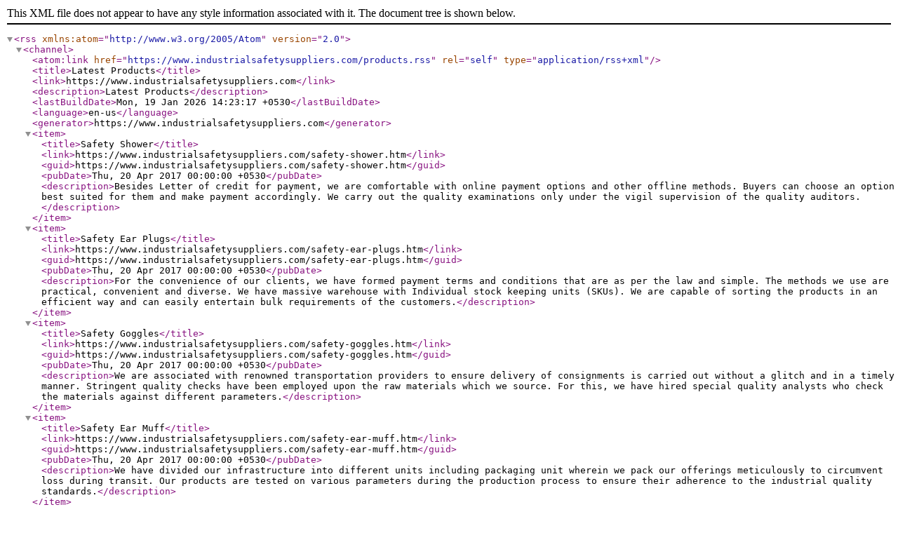

--- FILE ---
content_type: application/xml
request_url: https://www.industrialsafetysuppliers.com/products.rss
body_size: 2906
content:

			<rss version="2.0" xmlns:atom="http://www.w3.org/2005/Atom">
			<channel>
			<atom:link href="https://www.industrialsafetysuppliers.com/products.rss" rel="self" type="application/rss+xml" />
			<title>Latest Products</title>
			<link>https://www.industrialsafetysuppliers.com</link>
			<description>Latest Products</description>
			<lastBuildDate>Mon, 19 Jan 2026 14:23:17 +0530</lastBuildDate>
			<language>en-us</language>
			<generator>https://www.industrialsafetysuppliers.com</generator>
				<item>
				<title>Safety Shower</title>
				<link>https://www.industrialsafetysuppliers.com/safety-shower.htm</link>
				<guid>https://www.industrialsafetysuppliers.com/safety-shower.htm</guid>
				<pubDate>Thu, 20 Apr 2017 00:00:00 +0530</pubDate>
				<description>Besides Letter of credit for payment, we are comfortable with online payment options and other offline methods. Buyers can choose an option best suited for them and make payment accordingly. We carry out the quality examinations only under the vigil supervision of the quality auditors.</description>
				</item>
				<item>
				<title>Safety Ear Plugs</title>
				<link>https://www.industrialsafetysuppliers.com/safety-ear-plugs.htm</link>
				<guid>https://www.industrialsafetysuppliers.com/safety-ear-plugs.htm</guid>
				<pubDate>Thu, 20 Apr 2017 00:00:00 +0530</pubDate>
				<description>For the convenience of our clients, we have formed payment terms and conditions that are as per the law and simple. The methods we use are practical, convenient and diverse. We have massive warehouse with Individual stock keeping units (SKUs). We are capable of sorting the products in an efficient way and can easily entertain bulk requirements of the customers.</description>
				</item>
				<item>
				<title>Safety Goggles</title>
				<link>https://www.industrialsafetysuppliers.com/safety-goggles.htm</link>
				<guid>https://www.industrialsafetysuppliers.com/safety-goggles.htm</guid>
				<pubDate>Thu, 20 Apr 2017 00:00:00 +0530</pubDate>
				<description>We are associated with renowned transportation providers to ensure delivery of consignments is carried out without a glitch and in a timely manner. Stringent quality checks have been employed upon the raw materials which we source. For this, we have hired special quality analysts who check the materials against different parameters.</description>
				</item>
				<item>
				<title>Safety Ear Muff</title>
				<link>https://www.industrialsafetysuppliers.com/safety-ear-muff.htm</link>
				<guid>https://www.industrialsafetysuppliers.com/safety-ear-muff.htm</guid>
				<pubDate>Thu, 20 Apr 2017 00:00:00 +0530</pubDate>
				<description>We have divided our infrastructure into different units including packaging unit wherein we pack our offerings meticulously to circumvent loss during transit. Our products are tested on various parameters during the production process to ensure their adherence to the industrial quality standards.</description>
				</item>
				<item>
				<title>Safety Mask</title>
				<link>https://www.industrialsafetysuppliers.com/safety-mask.htm</link>
				<guid>https://www.industrialsafetysuppliers.com/safety-mask.htm</guid>
				<pubDate>Thu, 20 Apr 2017 00:00:00 +0530</pubDate>
				<description>We are a noteworthy name and work hard to attain complete client satisfaction. And, for achieving this objective, we facilitate them with easy payment modes. We are backed by a quality control wing that strictly check the lot at all stages right from the production to the final dispatch.</description>
				</item>
				<item>
				<title>Caution Tape</title>
				<link>https://www.industrialsafetysuppliers.com/caution-tape.htm</link>
				<guid>https://www.industrialsafetysuppliers.com/caution-tape.htm</guid>
				<pubDate>Thu, 20 Apr 2017 00:00:00 +0530</pubDate>
				<description>We provide customized as well as standard packaging of the products. With the assistance of our streamlined packing system, we are able to provide damage-free products to the clients. Purchasers can trust our entire range, as it adheres to global quality requirements and is highly reliable.</description>
				</item>
				<item>
				<title>Safety Torch</title>
				<link>https://www.industrialsafetysuppliers.com/safety-torch.htm</link>
				<guid>https://www.industrialsafetysuppliers.com/safety-torch.htm</guid>
				<pubDate>Thu, 20 Apr 2017 00:00:00 +0530</pubDate>
				<description>Buyers can lay their hands on our impeccable lot of Safety Torch having seamless quality and cost-effective prices. We offer online and offline Payment Processing as per the needs of the customers; not just the transactions details, but we sternly keep the personal details confidential that is shared by our clients.</description>
				</item>
				<item>
				<title>Electrical Safety Gloves</title>
				<link>https://www.industrialsafetysuppliers.com/electrical-safety-gloves.htm</link>
				<guid>https://www.industrialsafetysuppliers.com/electrical-safety-gloves.htm</guid>
				<pubDate>Thu, 20 Apr 2017 00:00:00 +0530</pubDate>
				<description>With immense knowledge and expertise in this domain, we have made our position in the domestic market by providing Electrical Safety Gloves. We are a customer-focused firm and bring a solution that makes us capable to make safe and secure payments. Also, our payment procedure is verified and approved by the authority.</description>
				</item>
				<item>
				<title>Security Guard Uniform</title>
				<link>https://www.industrialsafetysuppliers.com/security-guard-uniform.htm</link>
				<guid>https://www.industrialsafetysuppliers.com/security-guard-uniform.htm</guid>
				<pubDate>Thu, 20 Apr 2017 00:00:00 +0530</pubDate>
				<description>Sourced from trustworthy vendors, our entire lot of raw materials has been cross checked against varied quality parameters before using them in the production process. We are instrumental in offering the products in premium packaging material that is certified by the experts, followed by stern packaging of the products by the .professionals.</description>
				</item>
				<item>
				<title>Safety Hand Gloves</title>
				<link>https://www.industrialsafetysuppliers.com/safety-hand-gloves.htm</link>
				<guid>https://www.industrialsafetysuppliers.com/safety-hand-gloves.htm</guid>
				<pubDate>Thu, 20 Apr 2017 00:00:00 +0530</pubDate>
				<description>We are a notable name in the domain offering the best in class and quality Safety Hand Gloves. Be it seasonal supply, wholesale supply or quick delivery, we are capable of entertaining all your requirements as we have state-of-the-art storage space to keep the stacks of the products in an organized manner.</description>
				</item>
				<item>
				<title>Official Safety Shoes</title>
				<link>https://www.industrialsafetysuppliers.com/official-safety-shoes.htm</link>
				<guid>https://www.industrialsafetysuppliers.com/official-safety-shoes.htm</guid>
				<pubDate>Thu, 20 Apr 2017 00:00:00 +0530</pubDate>
				<description>We have different payment options to choose from as per the convenience of the clients. In the type of operation processed online, the procedure depends on the gateway or processor model; both of them ensure complete security. Sourced from the certified places, our Official Safety Shoes is superb on the counts of performance, precision and prices.</description>
				</item>
				<item>
				<title>Labour Safety Shoes</title>
				<link>https://www.industrialsafetysuppliers.com/labour-safety-shoes.htm</link>
				<guid>https://www.industrialsafetysuppliers.com/labour-safety-shoes.htm</guid>
				<pubDate>Thu, 20 Apr 2017 00:00:00 +0530</pubDate>
				<description>Located in Noida(India), we are actively involved in bringing forth a high quality array of products in the market. In our well-constructed warehouse, we store the entire lot under safe conditions and away from various damaging factors such as direct sunlight, moisture, dust, rain and others.</description>
				</item>
				<item>
				<title>Safety Helmet</title>
				<link>https://www.industrialsafetysuppliers.com/safety-helmet.htm</link>
				<guid>https://www.industrialsafetysuppliers.com/safety-helmet.htm</guid>
				<pubDate>Thu, 20 Apr 2017 00:00:00 +0530</pubDate>
				<description>We secure our products with lightweight, non-toxic, and superior grade packages. The packaging is done using the latest technologies and guarantees full protection to the product. Our company has worked hard to establish an efficient distribution network. Therefore, buyers can order the product in mass and expect on time delivery.</description>
				</item>
				<item>
				<title>Construction Safety Net</title>
				<link>https://www.industrialsafetysuppliers.com/construction-safety-net.htm</link>
				<guid>https://www.industrialsafetysuppliers.com/construction-safety-net.htm</guid>
				<pubDate>Thu, 20 Apr 2017 00:00:00 +0530</pubDate>
				<description>To keep the extensive array of products safe till final dispatch, we have a well-structured and organized warehouse that is well maintained by veteran professionals. All those who are looking for a reliable name offering Construction Safety Net can get in touch with us!</description>
				</item>
				<item>
				<title>Safety Harnesses Belt</title>
				<link>https://www.industrialsafetysuppliers.com/safety-harnesses-belt.htm</link>
				<guid>https://www.industrialsafetysuppliers.com/safety-harnesses-belt.htm</guid>
				<pubDate>Thu, 20 Apr 2017 00:00:00 +0530</pubDate>
				<description>We make use of finest and experts' certified packaging material, by this we ensure that the products are safe from the external damaging factors that include physical, chemical and other invasions. We offer our clients to make online and offline payment to facilitate the trade and make payment process completely hassle free.</description>
				</item>
				<item>
				<title>Reflective Safety Vest</title>
				<link>https://www.industrialsafetysuppliers.com/reflective-safety-vest.htm</link>
				<guid>https://www.industrialsafetysuppliers.com/reflective-safety-vest.htm</guid>
				<pubDate>Thu, 20 Apr 2017 00:00:00 +0530</pubDate>
				<description>We have outstanding in-house facilities in Noida(India) and thus, we deliver massive array of products. By keeping records of the leading market demands, we have developed a secure payment procedure that offers a plenty of options for making transactions.</description>
				</item>
			</channel>
			</rss>